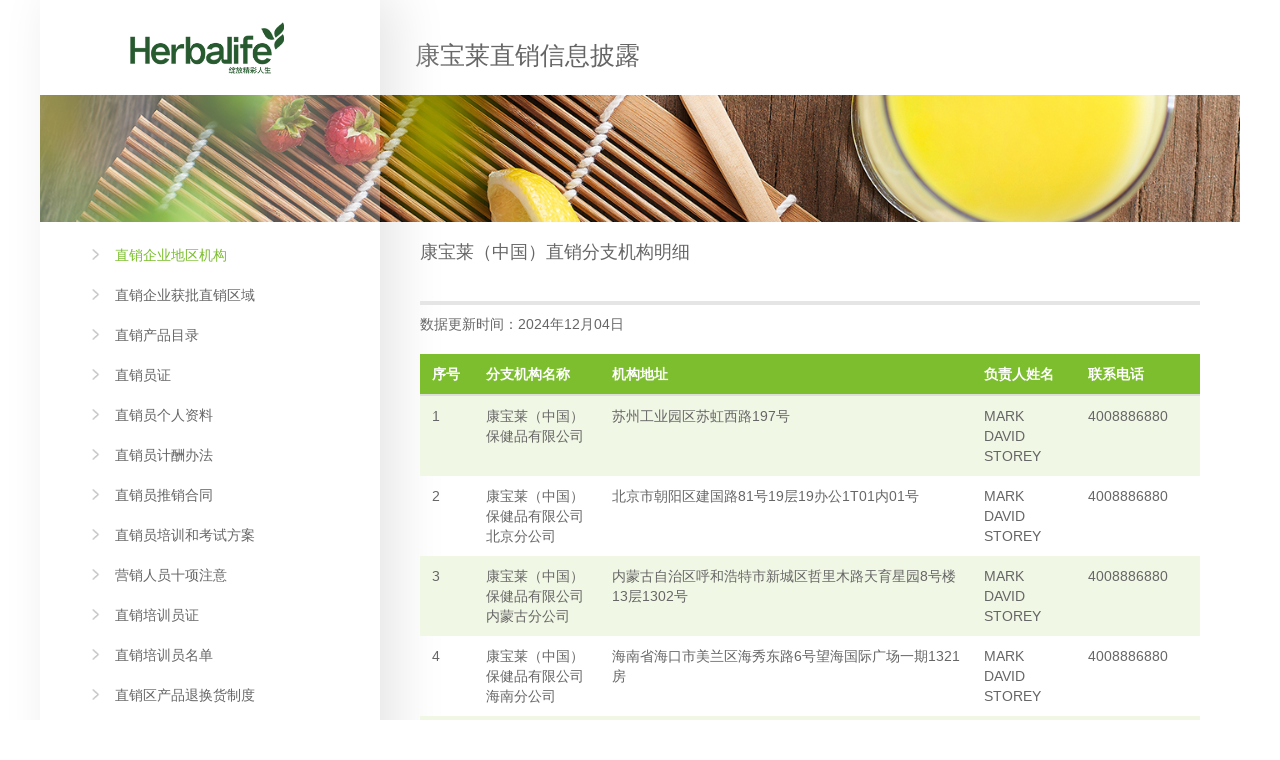

--- FILE ---
content_type: text/html; charset=utf-8
request_url: https://xxpl.herbalife.cn/DynamicList/Branch?id=1&channelId=232
body_size: 12326
content:
<!DOCTYPE html>
<html>


<head>
    <meta charset="utf-8">
    <meta http-equiv="x-ua-compatible" content="ie=edge">
    <title>康宝莱 - 直销企业地区机构</title>
    <meta name="description" content="">
    <meta name="viewport" content="width=device-width, initial-scale=1">
    <link rel="icon" type="image/vnd.microsoft.icon" href="/favicon.ico" />
    <!-- Place favicon.ico in the root directory -->
    <link href="/Content/base.min.css" rel="stylesheet"/>
<link href="/Content/card.css" rel="stylesheet"/>
<link href="/Content/data.css" rel="stylesheet"/>
<link href="/Content/detail.css" rel="stylesheet"/>
<link href="/Content/index.css" rel="stylesheet"/>
<link href="/Content/main.css" rel="stylesheet"/>
<link href="/Content/product.css" rel="stylesheet"/>

</head>
<body>
    <div class="main-wrap">
        <!-- 头部 -->
        <header>
            <div class="header-logo">
                <img src="https://hlfmltprd.blob.core.chinacloudapi.cn/websiteupload/sasfix/2018/11/06/97f1ac40-2378-4f79-87d3-527d62f0ccaalogo.png?sv=2018-03-28&amp;sr=c&amp;sig=AgfWuqgXeEdw9NDB1Ys1%2BHQWOHm%2FyRPD5LmQVEz8UCw%3D&amp;se=2026-01-18T02%3A54%3A39Z&amp;sp=r" alt="康宝莱">
                <span>康宝莱直销信息披露</span>
            </div>
            <div class="header-img">
                <img src="/img/top.png" alt="" />
            </div>
        </header>
        <!-- 头部 end -->

        <div class="content-wrap">
            <div class="nav-wrap">
                <!-- 导航菜单 -->
<ul>
            <li>
                <a href="/channel/index/232" class="active">
                    <img src="/img/left.png" alt="" />
                    直销企业地区机构
                </a>
            </li>
            <li>
                <a href="/channel/index/228" class="">
                    <img src="/img/left.png" alt="" />
                    直销企业获批直销区域
                </a>
            </li>
            <li>
                <a href="/channel/index/233" class="">
                    <img src="/img/left.png" alt="" />
                    直销产品目录
                </a>
            </li>
            <li>
                <a href="/channel/index/215" class="">
                    <img src="/img/left.png" alt="" />
                    直销员证
                </a>
            </li>
            <li>
                <a href="/channel/index/234" class="">
                    <img src="/img/left.png" alt="" />
                    直销员个人资料
                </a>
            </li>
            <li>
                <a href="/channel/index/235" class="">
                    <img src="/img/left.png" alt="" />
                    直销员计酬办法
                </a>
            </li>
            <li>
                <a href="/channel/index/236" class="">
                    <img src="/img/left.png" alt="" />
                    直销员推销合同
                </a>
            </li>
            <li>
                <a href="/channel/index/237" class="">
                    <img src="/img/left.png" alt="" />
                    直销员培训和考试方案
                </a>
            </li>
            <li>
                <a href="/channel/index/238" class="">
                    <img src="/img/left.png" alt="" />
                    营销人员十项注意
                </a>
            </li>
            <li>
                <a href="/channel/index/239" class="">
                    <img src="/img/left.png" alt="" />
                    直销培训员证
                </a>
            </li>
            <li>
                <a href="/channel/index/240" class="">
                    <img src="/img/left.png" alt="" />
                    直销培训员名单
                </a>
            </li>
            <li>
                <a href="/channel/index/248" class="">
                    <img src="/img/left.png" alt="" />
                    直销区产品退换货制度
                </a>
            </li>
            <li>
                <a href="/channel/index/249" class="">
                    <img src="/img/left.png" alt="" />
                    售后服务
                </a>
            </li>
            <li>
                <a href="/channel/index/250" class="">
                    <img src="/img/left.png" alt="" />
                    重大仲裁及处理情况
                </a>
            </li>

</ul>
<!-- 导航菜单 end-->

            </div>
            <div class="maincontent-wrap">
                <div style="min-height:540px;">
                    

<h3>康宝莱（中国）直销分支机构明细</h3>
<div class="update">
    <span>数据更新时间：2024年12月04日</span>
</div>

<table class="table table-striped table-left">
    <thead>
        <tr>
            <th style="min-width: 30px;">序号</th>
            <th style="min-width: 50px;">
                分支机构名称
            </th>
            <th>
                机构地址
            </th>
            <th style="min-width: 80px;">
                负责人姓名
            </th>
            <th style="min-width: 100px;">
                联系电话
            </th>
        </tr>
    </thead>

    <tbody>
            <tr>
                <td>1</td>
                <td>
                    康宝莱（中国）保健品有限公司
                </td>
                <td>
                    苏州工业园区苏虹西路197号
                </td>
                <td>
                    MARK DAVID STOREY
                </td>
                <td>
                    4008886880
                </td>
            </tr>
            <tr>
                <td>2</td>
                <td>
                    康宝莱（中国）保健品有限公司北京分公司
                </td>
                <td>
                    北京市朝阳区建国路81号19层19办公1T01内01号
                </td>
                <td>
                    MARK DAVID STOREY
                </td>
                <td>
                    4008886880
                </td>
            </tr>
            <tr>
                <td>3</td>
                <td>
                    康宝莱（中国）保健品有限公司内蒙古分公司
                </td>
                <td>
                    内蒙古自治区呼和浩特市新城区哲里木路天育星园8号楼13层1302号
                </td>
                <td>
                    MARK DAVID STOREY
                </td>
                <td>
                    4008886880
                </td>
            </tr>
            <tr>
                <td>4</td>
                <td>
                    康宝莱（中国）保健品有限公司海南分公司
                </td>
                <td>
                    海南省海口市美兰区海秀东路6号望海国际广场一期1321房
                </td>
                <td>
                    MARK DAVID STOREY
                </td>
                <td>
                    4008886880
                </td>
            </tr>
            <tr>
                <td>5</td>
                <td>
                    康宝莱（中国）保健品有限公司安徽分公司
                </td>
                <td>
                    安徽省合肥市政务区潜山南路188号蔚蓝商务港F幢14层15A19室
                </td>
                <td>
                    MARK DAVID STOREY
                </td>
                <td>
                    4008886880
                </td>
            </tr>
            <tr>
                <td>6</td>
                <td>
                    康宝莱（中国）保健品有限公司广西分公司
                </td>
                <td>
                    南宁市青秀区民族大道146号三祺广场18层1805号
                </td>
                <td>
                    MARK DAVID STOREY
                </td>
                <td>
                    4008886880
                </td>
            </tr>
            <tr>
                <td>7</td>
                <td>
                    康宝莱（中国）保健品有限公司甘肃分公司
                </td>
                <td>
                    甘肃省兰州市七里河区西津西路16号兰州中心第45幢1单元2510号
                </td>
                <td>
                    MARK DAVID STOREY
                </td>
                <td>
                    4008886880
                </td>
            </tr>
            <tr>
                <td>8</td>
                <td>
                    康宝莱（中国）保健品有限公司天津分公司
                </td>
                <td>
                    天津市河东区六纬路238号嘉里汇4层408室
                </td>
                <td>
                    MARK DAVID STOREY
                </td>
                <td>
                    4008886880
                </td>
            </tr>
            <tr>
                <td>9</td>
                <td>
                    康宝莱（中国）保健品有限公司贵州分公司
                </td>
                <td>
                    贵阳市观山湖区长岭北路贵阳国际会议展览中心A、B区A2-1会展中心,A2-2会展中心（地下车库）（C2）2层1号《观山云谷》项目6、7号商铺7-3A号房间
                </td>
                <td>
                    MARK DAVID STOREY
                </td>
                <td>
                    4008886880
                </td>
            </tr>
            <tr>
                <td>10</td>
                <td>
                    康宝莱（中国）保健品有限公司湖南分公司
                </td>
                <td>
                    湖南省长沙市天心区湘江中路二段36号华远华中心4、5号楼1107
                </td>
                <td>
                    MARK DAVID STOREY
                </td>
                <td>
                    4008886880
                </td>
            </tr>
    </tbody>
</table>

<div class="pagewrap">
    <p>
        总计<span style="color: #7cbe2e;" id="count">29</span>条记录
    </p>

    
<!--MvcPager v3.0.1 for ASP.NET MVC 4.0+ © 2009-2015 Webdiyer (http://www.webdiyer.com)-->
<div class="btn-pagination" data-gotobutton="#goToBtn" data-invalidpageerrmsg="页索引无效" data-outrangeerrmsg="页索引超出范围" data-pagecount="3" data-pageindexbox="#pageIndexBox" data-pageparameter="id" data-pagerid="Webdiyer.MvcPager" data-urlformat="/DynamicList/Branch/__id__?channelId=232" id="branchTable">首页&nbsp;上页&nbsp;1&nbsp;<a href="/DynamicList/Branch/2?channelId=232">2</a>&nbsp;<a href="/DynamicList/Branch/3?channelId=232">3</a>&nbsp;<a href="/DynamicList/Branch/2?channelId=232">下页</a>&nbsp;<a href="/DynamicList/Branch/3?channelId=232">尾页</a>&nbsp;</div>
<!--MvcPager v3.0.1 for ASP.NET MVC 4.0+ © 2009-2015 Webdiyer (http://www.webdiyer.com)-->


</div>


                </div>
                <footer>
                    
<div>
    康宝莱（中国） All rights reserved.
</div>
<div>
    本网页必须经国家商务部审查通过后方可使用，其具体内容将根据国家商务部的审查意见作相应变更。
</div>
<div class="beian">
    <a href="http://www.herbalife.cn"> 康宝莱（中国）网站</a> <a href="http://www.beian.gov.cn/portal/registerSystemInfo?recordcode=31010502006066" target="_self" class="ft-icon ga">沪公网安备 31010502006066号</a>&nbsp;<a href="http://www.miibeian.gov.cn">沪ICP备15014271号-6</a>
</div>


                    
                </footer>
            </div>
        </div>
    </div>

    <script src="/Scripts/jquery-3.7.1.js"></script>


    <script src="/Scripts/height.js"></script>


    <script type="text/javascript" src="/WebResource.axd?d=ieqWeMcmMMv27SrJ_PUI1w_WU02v6KlV0U3cUV6JVzElc7PPL4pXAKxhXL8RWMFmxi-s4uIV1XXCJ9w30-gTDOeG-pymTmglqBB_yRDRbS_F9gt_eHo4yTgf-qQ2EoC5QdjmFBKWBf4eKrrGj0txVg2&t=635747553320000000"></script>
</body>
<script src="/Scripts/bd.js"></script>
</html>


--- FILE ---
content_type: text/css
request_url: https://xxpl.herbalife.cn/Content/card.css
body_size: -83
content:
.zhengShu img {
    width: 320px;
    margin-right: 40px;
}


--- FILE ---
content_type: text/css
request_url: https://xxpl.herbalife.cn/Content/data.css
body_size: 282
content:
.chose .label-type {
    margin-top: 20px;
}

.chose button{
	margin-left: 20px;
}
.update{
	border-top: 4px solid #E5E5E5;
	margin: 20px 0px;
	padding-top: 10px;
}
.chose{
	position: relative;
}

.chose img{
	width: 15px;
}
.chose-one img{
	position: absolute;
	right:15px;
	bottom: 9px;
}
.chose-second img{
	position: absolute;
	left:250px;
	bottom: 9px;	
}

.mt10 {
    margin-top: 10px;
}



--- FILE ---
content_type: text/css
request_url: https://xxpl.herbalife.cn/Content/detail.css
body_size: 2109
content:
.maincontent-wrap{
	position: relative;
}
.form-chose{
	position: absolute;
	top: 0px;
	right: 0px;
}
.product-introduce{
    min-height:300px;
}
.product-introduce .introduce-img{
	width: 300px;
	border: 1px solid #f2f2f2;
	text-align: center;
	float: left;
	margin-right: 40px;
}
.product-introduce .introduce-img img{
	width: 100%;
	/*margin: 30px 0px;*/
	display: block;
}
.product-introduce .introduce-text{
	overflow: hidden;
}
.product-introduce .introduce-text h2{
	margin-top: 0px;
	font-size: 24px;
}
.product-introduce .introduce-text .num{
	color: #999;
}
.product-introduce .introduce-text .introduce-describe{
    background: #ffffff;
    background: -moz-linear-gradient(top, rgba(122, 193, 67, 0.1) 0%, rgba(194, 226, 169, 0.1) 54%, rgba(230, 243, 219, 0.02) 81%, rgba(255, 255, 255, 0) 100%);
    background: -webkit-linear-gradient(top, rgba(122, 193, 67, 0.1) 0%, rgba(194, 226, 169, 0.1) 54%, rgba(230, 243, 219, 0.02) 81%, rgba(255, 255, 255, 0) 100%);
    background: linear-gradient(to bottom, rgba(122, 193, 67, 0.1) 0%, rgba(194, 226, 169, 0.1) 54%, rgba(230, 243, 219, 0.02) 81%, rgba(255, 255, 255, 0) 100%);
    filter: progid:DXImageTransform.Microsoft.gradient(startColorstr='#1a7ac143', endColorstr='#00ffffff', GradientType=0);
    padding: 20px;
}
.product-introduce .introduce-text .introduce-describe p:first-child{
	margin-top: 0px;
}
.product-introduce .introduce-text .introduce-price{
	border-top: 3px solid #f2f2f2;
	border-bottom: 3px solid #f2f2f2;
	padding: 20px 0px;
	font-size: 18px;
	margin-bottom: 0px;
}
.product-introduce .introduce-text .price{
	color: #7CBE2E;
}
.detail-item{
	display: flex;
	border-bottom: 1px solid #F2F2F2;
}
.detail-item:first-of-type{
	padding-bottom: 40px;
	font-weight: bold;
}
.detail-item .detail-title{
	width: 120px;
	height: 30px;
	line-height: 30px;
	background-color: #bad89a;
	color: #fff;
	text-align: center;
	border-radius: 4px;
	margin-right: 40px;
}


.product-detail h3{
	background: url(../img/detail/border.png) no-repeat bottom right;
    color: #666;
    font-size: 18px;
    line-height: 30px;
    margin-bottom: 0;
    padding-bottom: 10px;
    margin-bottom: 10px;
}


--- FILE ---
content_type: text/css
request_url: https://xxpl.herbalife.cn/Content/index.css
body_size: 1099
content:
html,body{
	width: 100%;
	height: 100%;
}
.home-page{
	min-width: 1200px;
	min-height: 500px;
}
.home-wrap{
	overflow: hidden;
}
.home-wrap .header{
	margin-top: 10%;
	margin-left: 10%;
}
.home-wrap .header img{
	width: 310px;
}
.home-wrap .welcom{
	margin-top: 40px;
	width: 100%;
	height: 213px;
	color: #fff;
	padding-left: 10%;
	padding-top: 40px;
	padding-bottom: 40px;
	background: url('../img/index/cover.png') repeat-y;
	-webkit-box-sizing: border-box;
	-moz-box-sizing: border-box;
	box-sizing: border-box;
}
.home-wrap .welcom h1,
.home-wrap .welcom h3{
	margin: 0;
	color: #666;
	line-height: 1;
}
.home-wrap .welcom h1{
	font-size: 32px;
}
.home-wrap .welcom h3{
	font-size: 14px;
	margin-top: 15px;
}
.home-wrap .welcom .btn-blue{
	display:inline-block;
	margin-top: 24px;
	font-size: 20px;
	padding: 5px 50px;
	border-radius: 40px;
}


.home-wrap{
	width: 100%;
	height: 100%;
	background: url('../img/index/splash.jpg') no-repeat right center;
	-webkit-background-size: auto 100%;
	background-size: auto 100%;
}


@media screen and (max-width: 1400px) {
	.home-wrap .welcom{
		width: 700px;
		-webkit-background-size: 100% auto;
		background-size: 100% auto;
	}
}

--- FILE ---
content_type: text/css
request_url: https://xxpl.herbalife.cn/Content/main.css
body_size: 6890
content:
html {
    color: #666;
    font-size: 14px;
    line-height: 1.4;
    font-family: 'Microsoft YaHei', '微软雅黑', tahoma, arial, Hiragino Sans GB, \\5b8b\4f53, sans-serif;
}

html, button, input, select, textarea, .pure-g [class *= "pure-u"] {
    font-family: 'Microsoft YaHei', '微软雅黑', tahoma, arial, Hiragino Sans GB, \\5b8b\4f53, sans-serif;
}

a {
    text-decoration: none;
}

h1, h2, h3, h4, h5, h6 {
    font-weight: normal;
}

ul, li {
    list-style: none;
    padding: 0;
    margin: 0;
}

input:focus {
    outline: 0 !important;
}
body {
  margin: 0;
}
img {
    border: 0;
}

.attention {
    width: 120px;
    height: 30px;
    line-height: 30px;
    background-color: #bad89a;
    color: #fff;
    text-align: center;
    border-radius: 4px;
    margin-right: 40px;
}

/*清除ie的默认选择框样式清除，隐藏下拉箭头*/
select {
    border: 1px solid #d2d6de;
    appearance: none;
    -moz-appearance: none;
    -webkit-appearance: none;
    padding-right: 14px;
    background: url("../img/after.png") no-repeat scroll 297px center transparent;
    background-size: 15px auto;
}

select::-ms-expand { display: none; }
input{
	border: none;
	outline: none;
}
/*清除ie的默认选择框样式清除，隐藏下拉箭头*/
/*button*/
.pure-button {
	border-radius: 20px;
    padding: 8px 20px;
    min-width: 100px;
    -moz-transition: all .25s ease-in-out;
    -webkit-transition: all .25s ease-in-out;
    -ms-transition: all .25s ease-in-out;
    -o-transition: all .25s ease-in-out;
    transition: all .25s ease-in-out;
}
.pure-button:hover{
	cursor: pointer;
	 background-image:-webkit-gradient(linear, 0 0, 0 100%, from(transparent), color-stop(0.4, rgba(0,0,0,.05)), to(rgba(0,0,0,.1)));
	 background-image:-webkit-linear-gradient(transparent, rgba(0,0,0,.05) 40%, rgba(0,0,0,.1));
	 background-image:-moz-linear-gradient(transparent, rgba(0,0,0,.05) 40%, rgba(0,0,0,.1));
	 background-image:-o-linear-gradient(transparent, rgba(0,0,0,.05) 40%, rgba(0,0,0,.1));
	 background-image:linear-gradient(transparent, rgba(0,0,0,.05) 40%, rgba(0,0,0,.1));
}
.btn-blue {
    border: 1px solid #7ac142;
   background-color: #7AC142;
   color: #fff;
}

.btn-orange {
    border: 1px solid #ff9e17;
    background-color: transparent;
    color: #ff9e17;
}
/*button*/
/*table*/
table{
    border-collapse: collapse;
    border-spacing: 0;
    text-align: left;
}
.table {
    width: 100%;
    max-width: 100%;
    margin-bottom: 20px;
}
.table thead{
	background-color: #7CBE2E;
	color: #fff;
}
.table>tbody>tr>td,
.table>tbody>tr>th,
.table>tfoot>tr>td,
.table>tfoot>tr>th,
.table>thead>tr>td,
.table>thead>tr>th {
    padding: 10px 12px;
    line-height: 1.42857143;
    vertical-align: top;
/*    text-align: center;*/
}

.table>thead>tr>th {
    vertical-align: bottom;
    color: #fff;
    border-bottom: 2px solid #ddd;
}

.table>caption+thead>tr:first-child>td,
.table>caption+thead>tr:first-child>th,
.table>colgroup+thead>tr:first-child>td,
.table>colgroup+thead>tr:first-child>th,
.table>thead:first-child>tr:first-child>td,
.table>thead:first-child>tr:first-child>th {
    border-top: 0;
}

.table-striped>tbody>tr:nth-of-type(odd) {
    background-color: #f1f7e5;
}
.table-left td,
.table-left th{
    text-align: left!important
}
.table-responsive {
    min-height: .01%;
    overflow-x: auto;
}
/* table */
/*分页 start*/
.pagewrap{
	position: relative;
	color: #999;
}
.search-page{
	position: absolute;
	top: -6px;
	right: 0px;
}
.btn-pagination{
	position: absolute;
	top: 0px;
	right: 0px;
}
.Previous{
	color: #999;
}
.pagewrap a {
    color: #72BD36;
    /* padding-left: 15px; */
}
.pagewrap .form-control{
	width: 70px;
	display: inline-block;
}
.btn-gray {
    min-width: 35px;
    background-color: #BFBFBF;
    border: none;
}

.go{
	padding: 6px 10px;
	color: #fff;
}
/*分页 end*/
/*
 
 * select*/
.form-control{
    display: inline-block;
    width: 325px;
    height: 32px;
    padding: 5px 12px;
    font-size: 14px;
    line-height: 1.42857143;
    color: #666;
    background-color: #fff;
    -webkit-transition: border-color ease-in-out .15s,-webkit-box-shadow ease-in-out .15s;
    -o-transition: border-color ease-in-out .15s,box-shadow ease-in-out .15s;
    transition: border-color ease-in-out .15s,box-shadow ease-in-out .15s;
    -webkit-box-sizing: border-box;
    -moz-box-sizing: border-box;
    box-sizing: border-box;
  	border: 1px solid #d2d6de;
}
/*

 * select*/

/*内容结构*/
.main-wrap{
	width: 1200px;
	margin: 0 auto;
	position: relative;
	height: 100%;	
}

/*
 
 * header start*/
.header-logo{
    padding: 35px 0px 20px 375px;
    position: relative;
}
.header-logo img{
    width: 195px;
    position: absolute;
    top: 50%;
    margin-top: -26px;
    left: 0;
    margin-left: 70px;
    z-index: 999;
}
.header-logo span{
    font-size: 25px;
    line-height: 40px;
    display: block;
}
.header-img{
    position: relative;
    z-index: 99;
}
.header-img:before{
    content: '';
    position: absolute;
    width: 340px;
    background-color: rgba(255,255,255,0.3);
    left: 0;
    top: 0;
    bottom: 0;
}
.header-img,.header-img img{
    width: 100%;
    display: block;
}
/*
 header end*/
/*
 
 * nav start*/
.content-wrap .nav-wrap{
	position: absolute;
    top: -5px;
    left: 0;
    /* background-color: rgba(255,255,255,0.3); */
    width: 340px;
    height: 100%;
    box-shadow: 15px 0px 50px #e5e5e5;
}
.content-wrap .nav-wrap ul{
	margin-top: 240px;
    padding-left: 50px;
}
.content-wrap .nav-wrap li{
	height: 40px;
	line-height: 40px;
}
.content-wrap .nav-wrap li a{
	color: #666;
}
.content-wrap .nav-wrap li a:hover{
	color: #7CBE2E;
}
.content-wrap .nav-wrap li a.active{
	color: #7CBE2E;
}
.content-wrap .nav-wrap li img{
	border: none;
	width: 11px;
	padding-right: 10px;
/*	vertical-align: middle;	*/
}
/*
 
 * nav end*/

/*footer*/
footer{
	margin: 40px 0px;
	padding: 10px;
	font-size: 12px;
    border-top: 1px solid rgba(0, 0, 0, 0.1);
}
footer .beian a {
    margin-top: 15px;
    color: #7CBE2E;
    font-size: 12px;
    line-height: 22px;
    display: inline-block;
    margin-right: 20px;
}
footer .beian a:hover{
    text-decoration: underline;
}
footer .beian .ft-icon {
    padding-left: 25px;
    background: url(../img/ft-icon.png) no-repeat;
}
footer .beian .gs {
    background-position: 0 -22px;
}
/*footer*/
/*
 
 * maincontent start*/
.maincontent-wrap{
	margin-left: 340px;
	padding: 0px 40px;
}
.maincontent-wrap h3{
	font-size: 18px;
	margin-bottom: 36px;
}

/*
 
 * maincontent end*/

.chose {
    display: flex;
    justify-content: space-between;
}

.chose .btn-blue {
        margin-top: 48px;
}
.lay {
    min-height:540px;
}


--- FILE ---
content_type: text/css
request_url: https://xxpl.herbalife.cn/Content/product.css
body_size: 2806
content:

.pro-box {
    background: -moz-linear-gradient(top, rgba(247, 247, 247, 1) 0%, rgba(255, 255, 255, 0) 70%);
    background: -webkit-linear-gradient(top, rgba(247, 247, 247, 1) 0%, rgba(255, 255, 255, 0) 70%);
    background: linear-gradient(to bottom, rgba(247, 247, 247, 1) 0%, rgba(255, 255, 255, 0) 70%);
    filter: progid:DXImageTransform.Microsoft.gradient(startColorstr='#f7f7f7', endColorstr='#00ffffff', GradientType=0);
}
.pro-box .pure-g{
	padding-top: 30px;
    margin-left: -5px;
    margin-right: -5px;
}
.pro-item {
    margin-bottom: 30px;
}
.pro-box .pure-g [class*=pure-u]{
    padding-left: 5px;
    padding-right: 5px;
}
.pro-item {
    display: block;
    text-align: center;
}

.pro-item .item-pic {
    position: relative;
    overflow: hidden;
    height: 190px;
}

.pro-item .item-pic img {
    height: 190px;
    position: relative;
    vertical-align: middle;
    top: 0;
    left: 100%;
    margin-left: -200%;
}

.pro-item .item-con {
    font-size: 14px;
    color: #666;
}

.pro-item .item-con h3 {
    line-height: 18px;
    font-size: 14px;
    /* font-weight: bold; */
    margin-top: 0;
    margin-bottom: 5px;
}

.pro-item .item-con h3 span {
    display: block;
    font-weight: normal;
}

.pro-item .item-con .price {
    color: #78bc27;
    margin: 10px 0;
    display: block;
}

/*鼠标移动效果*/
.has-scale .item-pic{
    position: relative;
    overflow: hidden;
}
.has-scale .item-pic::before{
    content: '';
    background-color: transparent;
    height: 100%;
    display: block;
    position: absolute;
    top: 0;
    width: 100%;
    z-index: 9;
    -webkit-transition: all 1s ease;
    -moz-transition: all 1s ease;
    -ms-transition: all 1s ease;
    -o-transition: all 1s ease;
    transition: all 1s ease;
}
.has-scale .item-pic img {
    -webkit-transition: all 1s ease;
    -moz-transition: all 1s ease;
    -ms-transition: all 1s ease;
    -o-transition: all 1s ease;
    transition: all 1s ease;
}

.has-scale:hover .item-pic img {
    -webkit-transform: scale(1.05);
    -moz-transform: scale(1.05);
    -ms-transform: scale(1.05);
    -o-transform: scale(1.05);
    transform: scale(1.05);
}
/* .has-scale:hover .item-pic::before{
    background-color: rgba(0,0,0,.2);
} */
.hover-shadow:hover {
    top: -4px;
    box-shadow: 0 15px 15px #e5e5e5;
    -webkit-transition: translate3d(0, -2px, 0);
    -moz-transition: translate3d(0, -2px, 0);
    -ms-transition: translate3d(0, -2px, 0);
    -o-transition: translate3d(0, -2px, 0);
    transition: translate3d(0, -2px, 0);
}
.hover-shadow {
    z-index: 9;
    position: relative;
    top: 0;
    -webkit-transition: all 0.2s linear;
    -moz-transition: all 0.2s linear;
    -ms-transition: all 0.2s linear;
    -o-transition: all 0.2s linear;
    transition: all 0.2s linear;
}


/*鼠标移动效果*/

--- FILE ---
content_type: application/javascript
request_url: https://xxpl.herbalife.cn/Scripts/height.js
body_size: 13633
content:
$(function(){
	//var height3=$(window).height()
	var height1=$(".main-wrap").height();
	var height2=$(document).height();
//	console.log(height2);
//	console.log(height1);
//	console.log(height3)
	if(height1<height2){
		$(".content-wrap .nav-wrap").height(height2);
	}else{
		$(".content-wrap .nav-wrap").height('100%');
	}
})

"use strict";
var Webdiyer = Webdiyer || {};
Webdiyer.MvcPagers = [];
Webdiyer.MvcPagers.getById = function(n) {
    for (var t = 0; t <= this.length; t++)
        if (typeof this[t] != "undefined" && this[t].id === n)
            return this[t];
    return null
}
;
Webdiyer.__ajaxPages = {};
Webdiyer.MvcPager = function(n) {
    this.wrapper = n
}
;
Webdiyer.MvcPager.prototype = {
    wrapper: null,
    id: null,
    urlFormat: null,
    pageIndexName: null,
    updateTarget: null,
    onBegin: null,
    onComplete: null,
    onFailure: null,
    onSuccess: null,
    httpMethod: null,
    confirm: null,
    loadingElementId: null,
    loadingDuration: 0,
    partialLoading: null,
    currentPageIndex: null,
    dataFormId: null,
    allowCache: !0,
    enableHistorySupport: null,
    searchCriteria: null,
    pageCount: null,
    invalidPageErrMsg: null,
    outOfRangeErrMsg: null,
    firstPageUrl: null,
    pageIndexBox: null,
    goToButton: null,
    maxPageIndexItems: 20,
    isAjaxPager: null,
    onError: null,
    isFirstLoading: !0,
    allowReload: !1,
    init: function() {
        var t = $(this.wrapper), r = 1, f, n, u, e, i, o;
        if (this.id = t.attr("id"),
        this.isAjaxPager = t.data("ajax") || !1,
        this.pageCount = t.data("pagecount"),
        this.invalidPageErrMsg = t.data("invalidpageerrmsg"),
        this.outOfRangeErrMsg = t.data("outrangeerrmsg"),
        this.firstPageUrl = t.data("firstpage"),
        this.urlFormat = t.data("urlformat"),
        this.pageIndexName = t.data("pageparameter"),
        this.currentPageIndex = t.data("currentpage") || 1,
        this.pageIndexBox = t.data("pageindexbox"),
        this.goToButton = t.data("gotobutton"),
        this.maxPageIndexItems = t.data("maxitems") || 20,
        this.onError = t.data("onerror") || "alert(errMsg)",
        n = this,
        this.isAjaxPager) {
            this.updateTarget = t.data("ajax-update");
            this.onBegin = t.data("ajax-begin");
            this.onComplete = t.data("ajax-complete");
            this.onFailure = t.data("ajax-failure");
            this.onSuccess = t.data("ajax-success");
            this.confirm = t.data("ajax-confirm") || undefined;
            this.httpMethod = t.data("ajax-method") || "GET";
            this.loadingElementId = t.data("ajax-loading") || undefined;
            this.dataFormId = t.data("ajax-dataformid") || undefined;
            this.allowCache = t.data("ajax-allowcache") || !0;
            u = t.data("ajax-enablehistorysupport");
            this.enableHistorySupport = typeof u == "undefined" ? !0 : u;
            this.loadingDuration = t.data("ajax-loading-duration") || 0;
            this.partialLoading = t.data("ajax-partialloading") || !1;
            f = this.currentPageIndex;
            e = "[data-pagerid='Webdiyer.MvcPager']";
            i = this.__getPageIndex(this.pageIndexName);
            i !== this.currentPageIndex && i > 0 && this.__ajax(i, {
                type: this.httpMethod,
                data: []
            });
            typeof this.dataFormId != "undefined" && (o = $(n.dataFormId).data("ajax") || !1,
            $(n.dataFormId).submit(function(t) {
                n.searchCriteria = $(n.dataFormId).serializeArray();
                o ? n.currentPageIndex !== 1 ? (n.currentPageIndex = 1,
                n.enableHistorySupport ? (n.__setPageIndex(n.pageIndexName, -1),
                n.allowReload = !0) : n.__ajax(1, {
                    type: n.httpMethod,
                    data: []
                })) : typeof Webdiyer.__ajaxPages[n.pageIndexName] == "undefined" && (n.allowReload = !0) : (typeof Webdiyer.__ajaxPages[n.pageIndexName] == "undefined" && (n.allowReload = !0),
                n.currentPageIndex === 1 ? n.__ajax(1, {
                    type: n.httpMethod,
                    data: []
                }) : (n.enableHistorySupport ? n.__setPageIndex(n.pageIndexName, 1) : n.__ajax(1, {
                    type: n.httpMethod,
                    data: []
                }),
                n.currentPageIndex = 1),
                n.allowReload = !0,
                t.preventDefault())
            }));
            this.enableHistorySupport && this.__initHashChange(f);
            $(this.updateTarget).on("click", e + " a[data-pageindex]", function(t) {
                r = $(this).data("pageindex");
                t.preventDefault();
                n.enableHistorySupport ? n.__setPageIndex(n.pageIndexName, r) : n.__ajax(r, {
                    type: n.httpMethod,
                    data: []
                })
            })
        }
        return this.__bindPageIndexBox(),
        this
    },
    __bindPageIndexBox: function() {
        var n = this;
        if (n.isAjaxPager) {
            if ($.trim(n.pageIndexBox) !== "")
                if ($(n.updateTarget).find(n.pageIndexBox).length > 0) {
                    if (n.__fillPageIndexBox(),
                    $(n.pageIndexBox).is("input:text")) {
                        $(n.pageIndexBox).val(n.currentPageIndex);
                        $(n.updateTarget).on("keydown", n.pageIndexBox, function() {
                            n.__validateInput(event)
                        })
                    }
                    if ($.trim(n.goToButton) !== "")
                        $(n.updateTarget).on("click", n.goToButton, function() {
                            var t = $(n.pageIndexBox).val();
                            n.goToPage(t)
                        });
                    else
                        $(n.updateTarget).on("change", n.pageIndexBox, function() {
                            var t = $(n.pageIndexBox).val();
                            n.goToPage(t)
                        })
                } else
                    n.__bindBoxEvents()
        } else
            $.trim(n.pageIndexBox) !== "" && n.__bindBoxEvents()
    },
    __bindBoxEvents: function() {
        var n = this;
        n.__fillPageIndexBox();
        $(n.pageIndexBox).is("input:text") && ($(n.pageIndexBox).val(n.currentPageIndex),
        $(n.pageIndexBox).keydown(function() {
            n.__validateInput(event)
        }));
        $.trim(n.goToButton) !== "" ? $(n.goToButton).click(function() {
            var t = $(n.pageIndexBox).val();
            n.goToPage(t)
        }) : $(n.pageIndexBox).change(function() {
            var t = $(n.pageIndexBox).val();
            n.goToPage(t)
        })
    },
    __fillPageIndexBox: function() {
        var i = $(this.pageIndexBox), n, r, t;
        if (i.prop("type") === "select-one")
            for (i.empty(),
            n = this.currentPageIndex - this.maxPageIndexItems / 2,
            n + this.maxPageIndexItems > this.pageCount && (n = this.pageCount + 1 - this.maxPageIndexItems),
            n < 1 && (n = 1),
            r = n + this.maxPageIndexItems - 1,
            r > this.pageCount && (r = this.pageCount),
            t = n; t <= r; t++)
                i.append('<option value="' + t + '">' + t + "<\/option>");
        i.val(this.currentPageIndex)
    },
    __initHashChange: function(n) {
        var t = this, r = document.documentMode, i;
        "onhashchange"in window && (r === undefined || r > 7) ? $(window).bind("hashchange", function() {
            var i = t.__getPageIndex(t.pageIndexName);
            i === 0 && (i = n);
            t.__ajax(i, {
                type: t.httpMethod,
                data: []
            })
        }) : (i = window.location.hash,
        setInterval(function() {
            var r = t.__getPageIndex(t.pageIndexName);
            window.location.hash !== i && (i = window.location.hash,
            r === 0 && (r = n),
            t.__ajax(r, {
                type: t.httpMethod,
                data: []
            }))
        }, 200))
    },
    __getPageIndex: function(n) {
        var u = window.location.hash.substring(1), i, t, r;
        if ($.trim(u) !== "")
            for (i = u.split("&"),
            t = 0; t < i.length; t++)
                if (r = i[t].split("="),
                r[0].toString().toLowerCase() === n.toString().toLowerCase())
                    return parseInt(r[1]) || 1;
        return 0
    },
    __setPageIndex: function(n, t) {
        var i = window.location.hash.substring(1), r, u;
        $.trim(i) === "" ? window.location.hash = n + "=" + t : (r = new RegExp(n + "=[^&]*","i"),
        r.test(i) ? (u = i.replace(r, n + "=" + t),
        window.location.hash = u) : window.location.hash += "&" + n + "=" + t)
    },
    goToPage: function(n) {
        var t = new RegExp("^\\s*(\\d+)\\s*$");
        if (t.test(n)) {
            if (RegExp.$1 < 1 || RegExp.$1 > this.pageCount) {
                this.__getFunction(this.onError, ["errType", "errMsg"]).apply(this, [1, this.outOfRangeErrMsg]);
                return
            }
        } else {
            this.__getFunction(this.onError, ["errType", "errMsg"]).apply(this, [0, this.invalidPageErrMsg]);
            return
        }
        this.isAjaxPager ? this.enableHistorySupport ? this.__setPageIndex(this.pageIndexName, n) : this.__ajax(n, {
            type: this.httpMethod,
            data: []
        }) : window.self.location.href = typeof this.firstPageUrl != "undefined" && this.firstPageUrl !== !1 && parseInt(n) === 1 ? this.firstPageUrl : decodeURI(this.urlFormat).replace("__" + this.pageIndexName + "__", n)
    },
    __ajax: function(n, t) {
        var i = this, r;
        if (typeof Webdiyer.__ajaxPages[i.pageIndexName] == "undefined" || Webdiyer.__ajaxPages[i.pageIndexName] !== n || i.allowReload) {
            if (n === -1 || n === 0 && i.isFirstLoading || n === i.currentPageIndex && !i.allowReload)
                return;
            if (i.confirm && !window.confirm(i.confirm))
                return;
            $.extend(t, {
                url: this.urlFormat.replace("__" + i.pageIndexName + "__", n),
                cache: this.allowCache,
                beforeSend: function(n) {
                    var r = t.type.toUpperCase(), u;
                    return r === "GET" || r === "POST" || n.setRequestHeader("X-HTTP-Method-Override", r),
                    u = i.__getFunction(i.onBegin, ["xhr"]).apply(this, arguments),
                    u !== !1 && typeof i.loadingElementId != "undefined" && $(i.loadingElementId).show(i.loadingDuration),
                    u
                },
                complete: function() {
                    typeof i.loadingElementId != "undefined" && $(i.loadingElementId).hide(i.loadingDuration);
                    i.__fillPageIndexBox();
                    i.__getFunction(i.onComplete, ["xhr", "status"]).apply(this, arguments)
                },
                success: function(t) {
                    i.partialLoading ? $(i.updateTarget).html($(i.updateTarget, t).html()) : $(i.updateTarget).html(t);
                    i.currentPageIndex = n;
                    i.isFirstLoading = !1;
                    i.__getFunction(i.onSuccess, ["data", "status", "xhr"]).apply(this, arguments)
                },
                error: i.__getFunction(i.onFailure, ["xhr", "status", "error"])
            });
            typeof i.dataFormId != "undefined" && i.__pushData(t.data, i.searchCriteria);
            t.data.push({
                name: "X-Requested-With",
                value: "XMLHttpRequest"
            });
            r = t.type.toUpperCase();
            r === "GET" || r === "POST" || (t.type = "POST",
            t.data.push({
                name: "X-HTTP-Method-Override",
                value: r
            }));
            $.ajax(t);
            Webdiyer.__ajaxPages[i.pageIndexName] = n
        }
    },
    __pushData: function(n, t) {
        if (t !== null && typeof t != "undefined")
            for (var i = 0; i < t.length; i++)
                n.push({
                    name: t[i].name,
                    value: t[i].value
                })
    },
    __getFunction: function(n, t) {
        for (var i = window, r = (n || "").split("."); i && r.length; )
            i = i[r.shift()];
        if (typeof i == "function")
            return i;
        if ($.trim(n).toLowerCase().indexOf("function") === 0)
            return new Function("return (" + n + ").apply(this,arguments);");
        t.push(n);
        try {
            return Function.constructor.apply(null, t)
        } catch (u) {
            alert("Error:\r\n" + n + "\r\n is not a valid callback function")
        }
    },
    __validateInput: function(n) {
        var t, i;
        window.event ? t = n.keyCode : n.which && (t = n.which);
        i = [8, 37, 39, 46, 48, 49, 50, 51, 52, 53, 54, 55, 56, 57, 96, 97, 98, 99, 100, 101, 102, 103, 104, 105];
        t !== null && i.indexOf(t) < 0 && (n.preventDefault ? n.preventDefault() : event.returnValue = !1)
    }
},
function(n) {
    n.fn.initMvcPagers = function() {
        return this.each(function() {
            Webdiyer.MvcPagers.push(new Webdiyer.MvcPager(this).init())
        })
    }
}(jQuery);
$(function() {
    $("[data-pagerid='Webdiyer.MvcPager']").initMvcPagers()
});


--- FILE ---
content_type: application/javascript
request_url: https://xxpl.herbalife.cn/Scripts/bd.js
body_size: 64157
content:
(function () {
    var h = {}
        , mt = {}
        , c = {
            id: "20bf79ca4007857d331380a29597f1cd",
            dm: ["pluat.herbalife.cn"],
            js: "tongji.baidu.com/hm-web/js/",
            etrk: [],
            cetrk: [],
            cptrk: [],
            icon: '',
            ctrk: [],
            vdur: 1800000,
            age: 31536000000,
            qiao: 0,
            pt: 0,
            spa: 0,
            aet: '',
            hca: 'F14C84A2E94AE2B9',
            ab: '0',
            v: 1
        };
    var s = void 0
        , t = !0
        , u = null
        , x = !1;
    mt.cookie = {};
    mt.cookie.set = function (e, a, b) {
        var k;
        b.C && (k = new Date,
            k.setTime(k.getTime() + b.C));
        document.cookie = e + "=" + a + (b.domain ? "; domain=" + b.domain : "") + (b.path ? "; path=" + b.path : "") + (k ? "; expires=" + k.toGMTString() : "") + (b.dc ? "; secure" : "")
    }
        ;
    mt.cookie.get = function (e) {
        return (e = RegExp("(^| )" + e + "=([^;]*)(;|$)").exec(document.cookie)) ? e[2] : u
    }
        ;
    mt.cookie.rb = function (e, a) {
        try {
            var b = "Hm_ck_" + +new Date;
            mt.cookie.set(b, "42", {
                domain: e,
                path: a,
                C: s
            });
            var k = "42" === mt.cookie.get(b) ? "1" : "0";
            mt.cookie.set(b, "", {
                domain: e,
                path: a,
                C: -1
            });
            return k
        } catch (d) {
            return "0"
        }
    }
        ;
    mt.event = {};
    mt.event.c = function (e, a, b, k) {
        e.addEventListener ? e.addEventListener(a, b, k || x) : e.attachEvent && e.attachEvent("on" + a, function (d) {
            b.call(e, d)
        })
    }
        ;
    (function () {
        var e = mt.event;
        mt.lang = {};
        mt.lang.i = function (a, b) {
            return "[object " + b + "]" === {}.toString.call(a)
        }
            ;
        mt.lang.j = function (a) {
            return mt.lang.i(a, "Function")
        }
            ;
        mt.lang.J = function (a) {
            return mt.lang.i(a, "Object")
        }
            ;
        mt.lang.Wb = function (a) {
            return mt.lang.i(a, "Number") && isFinite(a)
        }
            ;
        mt.lang.Z = function (a) {
            return mt.lang.i(a, "String")
        }
            ;
        mt.lang.isArray = function (a) {
            return mt.lang.i(a, "Array")
        }
            ;
        mt.lang.n = function (a) {
            return a.replace ? a.replace(/'/g, "'0").replace(/\*/g, "'1").replace(/!/g, "'2") : a
        }
            ;
        mt.lang.trim = function (a) {
            return a.replace(/^\s+|\s+$/g, "")
        }
            ;
        mt.lang.find = function (a, b, k) {
            if (mt.lang.isArray(a) && mt.lang.j(b))
                for (var d = a.length, f = 0; f < d; f++)
                    if (f in a && b.call(k || a, a[f], f))
                        return a[f];
            return u
        }
            ;
        mt.lang.X = function (a, b) {
            return mt.lang.find(a, function (k) {
                return k === b
            }) != u
        }
            ;
        mt.lang.filter = function (a, b) {
            var k = -1
                , d = 0
                , f = a == u ? 0 : a.length
                , g = [];
            if (mt.lang.j(b))
                for (; ++k < f;) {
                    var l = a[k];
                    b(l, k, a) && (g[d++] = l)
                }
            return g
        }
            ;
        mt.lang.unique = function (a, b) {
            var k = a.length, d = a.slice(0), f, g;
            for (mt.lang.j(b) || (b = function (b, d) {
                return b === d
            }
            ); 0 < --k;) {
                g = d[k];
                for (f = k; f--;)
                    if (b(g, d[f])) {
                        d.splice(k, 1);
                        break
                    }
            }
            return d
        }
            ;
        mt.lang.Zb = function (a, b) {
            function k(b) {
                b = (d + d + Number(b).toString(2)).slice(-64);
                return [parseInt(b.slice(0, 32), 2), parseInt(b.slice(-32), 2)]
            }
            var d = "00000000000000000000000000000000"
                , f = k(a)
                , g = k(b);
            return parseInt((d + ((f[0] | g[0]) >>> 0).toString(2)).slice(-32) + (d + ((f[1] | g[1]) >>> 0).toString(2)).slice(-32), 2)
        }
            ;
        mt.lang.extend = function (a) {
            for (var b = Array.prototype.slice.call(arguments, 1), k = 0; k < b.length; k++) {
                var d = b[k], f;
                for (f in d)
                    Object.prototype.hasOwnProperty.call(d, f) && d[f] && (a[f] = d[f])
            }
            return a
        }
            ;
        mt.lang.Ob = function (a) {
            function b(b, d) {
                var a = window.history
                    , g = a[b];
                a[b] = function () {
                    g.apply(a, arguments);
                    mt.lang.j(d) && d()
                }
            }
            b("pushState", function () {
                a()
            });
            b("replaceState", function () {
                a()
            });
            e.c(window, window.history.pushState ? "popstate" : "hashchange", function () {
                a()
            })
        }
            ;
        return mt.lang
    }
    )();
    mt.url = {};
    mt.url.f = function (e, a) {
        var b = e.match(RegExp("(^|&|\\?|#)(" + a + ")=([^&#]*)(&|$|#)", ""));
        return b ? b[3] : u
    }
        ;
    mt.url.Sa = function (e) {
        return (e = e.match(/^(https?:\/\/)?([^\/\?#]*)/)) ? e[2].replace(/.*@/, "") : u
    }
        ;
    mt.url.V = function (e) {
        return (e = mt.url.Sa(e)) ? e.replace(/:\d+$/, "") : e
    }
        ;
    mt.url.pb = function (e) {
        var a = document.location.href
            , a = a.replace(/^https?:\/\//, "");
        return 0 === a.indexOf(e)
    }
        ;
    mt.url.qb = function (e, a) {
        e = "." + e.replace(/:\d+/, "");
        a = "." + a.replace(/:\d+/, "");
        var b = e.indexOf(a);
        return -1 < b && b + a.length === e.length
    }
        ;
    (function () {
        var e = mt.lang
            , a = mt.url;
        mt.d = {};
        mt.d.La = function (b) {
            return document.getElementById(b)
        }
            ;
        mt.d.Vb = function (b) {
            if (!b)
                return u;
            try {
                b = String(b);
                if (0 === b.indexOf("!HMCQ!"))
                    return b;
                if (0 === b.indexOf("!HMCC!"))
                    return document.querySelector(b.substring(6, b.length));
                for (var k = b.split(">"), d = document.body, a = k.length - 1; 0 <= a; a--)
                    if (-1 < k[a].indexOf("#")) {
                        var g = k[a].split("#")[1];
                        (d = document.getElementById(g)) || (d = document.getElementById(decodeURIComponent(g)));
                        k = k.splice(a + 1, k.length - (a + 1));
                        break
                    }
                for (b = 0; d && b < k.length;) {
                    var l = String(k[b]).toLowerCase();
                    if (!("html" === l || "body" === l)) {
                        var a = 0
                            , e = k[b].match(/\[(\d+)\]/i)
                            , g = [];
                        if (e)
                            a = e[1] - 1,
                                l = l.split("[")[0];
                        else if (1 !== d.childNodes.length) {
                            for (var p = 0, n = 0, m = d.childNodes.length; n < m; n++) {
                                var q = d.childNodes[n];
                                1 === q.nodeType && q.nodeName.toLowerCase() === l && p++;
                                if (1 < p)
                                    return u
                            }
                            if (1 !== p)
                                return u
                        }
                        for (p = 0; p < d.childNodes.length; p++)
                            1 === d.childNodes[p].nodeType && d.childNodes[p].nodeName.toLowerCase() === l && g.push(d.childNodes[p]);
                        if (!g[a])
                            return u;
                        d = g[a]
                    }
                    b++
                }
                return d
            } catch (v) {
                return u
            }
        }
            ;
        mt.d.fa = function (b, a) {
            var d = []
                , f = [];
            if (!b)
                return f;
            for (; b.parentNode != u;) {
                for (var g = 0, l = 0, e = b.parentNode.childNodes.length, p = 0; p < e; p++) {
                    var n = b.parentNode.childNodes[p];
                    if (n.nodeName === b.nodeName && (g++,
                        n === b && (l = g),
                        0 < l && 1 < g))
                        break
                }
                if ((e = "" !== b.id) && a) {
                    d.unshift("#" + encodeURIComponent(b.id));
                    break
                } else
                    e && (e = "#" + encodeURIComponent(b.id),
                        e = 0 < d.length ? e + ">" + d.join(">") : e,
                        f.push(e)),
                        d.unshift(encodeURIComponent(String(b.nodeName).toLowerCase()) + (1 < g ? "[" + l + "]" : ""));
                b = b.parentNode
            }
            f.push(d.join(">"));
            return f
        }
            ;
        mt.d.Xa = function (b) {
            return (b = mt.d.fa(b, t)) && b.length ? String(b[0]) : ""
        }
            ;
        mt.d.Wa = function (b) {
            return mt.d.fa(b, x)
        }
            ;
        mt.d.Ma = function (b) {
            var a;
            for (a = "A"; (b = b.parentNode) && 1 == b.nodeType;)
                if (b.tagName == a)
                    return b;
            return u
        }
            ;
        mt.d.Pa = function (b) {
            return 9 === b.nodeType ? b : b.ownerDocument || b.document
        }
            ;
        mt.d.Ua = function (b) {
            var a = {
                top: 0,
                left: 0
            };
            if (!b)
                return a;
            var d = mt.d.Pa(b).documentElement;
            "undefined" !== typeof b.getBoundingClientRect && (a = b.getBoundingClientRect());
            return {
                top: a.top + (window.pageYOffset || d.scrollTop) - (d.clientTop || 0),
                left: a.left + (window.pageXOffset || d.scrollLeft) - (d.clientLeft || 0)
            }
        }
            ;
        mt.d.gc = function (b, a) {
            if (b)
                for (var d = b.childNodes, f = 0, g = d.length; f < g; f++) {
                    var e = d[f];
                    if (e && 3 === e.nodeType)
                        return d = e.textContent || e.innerText || e.nodeValue || "",
                            e.textContent ? e.textContent = a : e.innerText ? e.innerText = a : e.nodeValue = a,
                            d
                }
        }
            ;
        mt.d.ec = function (b, a) {
            if (!b)
                return {};
            var d = {};
            a = a || {};
            for (var f in a)
                a.hasOwnProperty(f) && a[f] !== s && (d[f] = b.getAttribute(f) || "",
                    b.setAttribute(f, a[f]));
            return d
        }
            ;
        mt.d.getAttribute = function (b, a) {
            var d = b.getAttribute && b.getAttribute(a) || u;
            if (!d && b.attributes && b.attributes.length)
                for (var f = b.attributes, e = f.length, l = 0; l < e; l++)
                    f[l].nodeName === a && (d = f[l].nodeValue);
            return d
        }
            ;
        mt.d.Qa = function (b) {
            var a = "document";
            b.tagName !== s && (a = b.tagName);
            return a.toLowerCase()
        }
            ;
        mt.d.Za = function (b) {
            var a = "";
            b.textContent ? a = e.trim(b.textContent) : b.innerText && (a = e.trim(b.innerText));
            a && (a = a.replace(/\s+/g, " ").substring(0, 255));
            return a
        }
            ;
        mt.d.Ub = function (b, k) {
            var d;
            e.Z(b) && 0 === String(b).indexOf("!HMCQ!") ? (d = String(b),
                d = a.f(document.location.href, d.substring(6, d.length))) : e.Z(b) || (d = mt.d.Qa(b),
                    "input" === d && k && ("button" === b.type || "submit" === b.type) ? d = e.trim(b.value) || "" : "input" === d && !k && "password" !== b.type ? d = e.trim(b.value) || "" : "img" === d ? (d = mt.d.getAttribute,
                        d = d(b, "alt") || d(b, "title") || d(b, "src")) : d = "body" === d || "html" === d ? ["(hm-default-content-for-", d, ")"].join("") : mt.d.Za(b));
            return String(d || "").substring(0, 255)
        }
            ;
        (function () {
            (mt.d.ac = function () {
                function b() {
                    if (!b.K) {
                        b.K = t;
                        for (var a = 0, d = f.length; a < d; a++)
                            f[a]()
                    }
                }
                function a() {
                    try {
                        document.documentElement.doScroll("left")
                    } catch (d) {
                        setTimeout(a, 1);
                        return
                    }
                    b()
                }
                var d = x, f = [], e;
                document.addEventListener ? e = function () {
                    document.removeEventListener("DOMContentLoaded", e, x);
                    b()
                }
                    : document.attachEvent && (e = function () {
                        "complete" === document.readyState && (document.detachEvent("onreadystatechange", e),
                            b())
                    }
                    );
                (function () {
                    if (!d)
                        if (d = t,
                            "complete" === document.readyState)
                            b.K = t;
                        else if (document.addEventListener)
                            document.addEventListener("DOMContentLoaded", e, x),
                                window.addEventListener("load", b, x);
                        else if (document.attachEvent) {
                            document.attachEvent("onreadystatechange", e);
                            window.attachEvent("onload", b);
                            var f = x;
                            try {
                                f = window.frameElement == u
                            } catch (r) { }
                            document.documentElement.doScroll && f && a()
                        }
                }
                )();
                return function (a) {
                    b.K ? a() : f.push(a)
                }
            }()).K = x
        }
        )();
        return mt.d
    }
    )();
    (function () {
        var e = mt.event;
        mt.e = {};
        mt.e.mb = /msie (\d+\.\d+)/i.test(navigator.userAgent);
        mt.e.cookieEnabled = navigator.cookieEnabled;
        mt.e.javaEnabled = navigator.javaEnabled();
        mt.e.language = navigator.language || navigator.browserLanguage || navigator.systemLanguage || navigator.userLanguage || "";
        mt.e.Ab = (window.screen.width || 0) + "x" + (window.screen.height || 0);
        mt.e.colorDepth = window.screen.colorDepth || 0;
        mt.e.Ya = function () {
            var a;
            a = a || document;
            return parseInt(window.pageYOffset || a.documentElement.scrollTop || a.body && a.body.scrollTop || 0, 10)
        }
            ;
        mt.e.$a = function () {
            var a = document;
            return parseInt(window.innerHeight || a.documentElement.clientHeight || a.body && a.body.clientHeight || 0, 10)
        }
            ;
        mt.e.W = function () {
            return mt.e.Ya() + mt.e.$a()
        }
            ;
        mt.e.sa = 0;
        mt.e.bb = function () {
            var a = document;
            return parseInt(window.innerWidth || a.documentElement.clientWidth || a.body.offsetWidth || 0, 10)
        }
            ;
        mt.e.orientation = 0;
        (function () {
            function a() {
                var a = 0;
                window.orientation !== s && (a = window.orientation);
                screen && (screen.orientation && screen.orientation.angle !== s) && (a = screen.orientation.angle);
                mt.e.orientation = a;
                mt.e.sa = mt.e.bb()
            }
            a();
            e.c(window, "orientationchange", a)
        }
        )();
        return mt.e
    }
    )();
    mt.w = {};
    mt.w.parse = function (e) {
        return (new Function("return (" + e + ")"))()
    }
        ;
    mt.w.stringify = function () {
        function e(a) {
            /["\\\x00-\x1f]/.test(a) && (a = a.replace(/["\\\x00-\x1f]/g, function (a) {
                var f = b[a];
                if (f)
                    return f;
                f = a.charCodeAt();
                return "\\u00" + Math.floor(f / 16).toString(16) + (f % 16).toString(16)
            }));
            return '"' + a + '"'
        }
        function a(a) {
            return 10 > a ? "0" + a : a
        }
        var b = {
            "\b": "\\b",
            "\t": "\\t",
            "\n": "\\n",
            "\f": "\\f",
            "\r": "\\r",
            '"': '\\"',
            "\\": "\\\\"
        };
        return function (b) {
            switch (typeof b) {
                case "undefined":
                    return "undefined";
                case "number":
                    return isFinite(b) ? String(b) : "null";
                case "string":
                    return e(b);
                case "boolean":
                    return String(b);
                default:
                    if (b === u)
                        return "null";
                    if (b instanceof Array) {
                        var d = ["["], f = b.length, g, l, r;
                        for (l = 0; l < f; l++)
                            switch (r = b[l],
                            typeof r) {
                                case "undefined":
                                case "function":
                                case "unknown":
                                    break;
                                default:
                                    g && d.push(","),
                                        d.push(mt.w.stringify(r)),
                                        g = 1
                            }
                        d.push("]");
                        return d.join("")
                    }
                    if (b instanceof Date)
                        return '"' + b.getFullYear() + "-" + a(b.getMonth() + 1) + "-" + a(b.getDate()) + "T" + a(b.getHours()) + ":" + a(b.getMinutes()) + ":" + a(b.getSeconds()) + '"';
                    g = ["{"];
                    l = mt.w.stringify;
                    for (f in b)
                        if (Object.prototype.hasOwnProperty.call(b, f))
                            switch (r = b[f],
                            typeof r) {
                                case "undefined":
                                case "unknown":
                                case "function":
                                    break;
                                default:
                                    d && g.push(","),
                                        d = 1,
                                        g.push(l(f) + ":" + l(r))
                            }
                    g.push("}");
                    return g.join("")
            }
        }
    }();
    mt.localStorage = {};
    mt.localStorage.Q = function () {
        if (!mt.localStorage.g)
            try {
                mt.localStorage.g = document.createElement("input"),
                    mt.localStorage.g.type = "hidden",
                    mt.localStorage.g.style.display = "none",
                    mt.localStorage.g.addBehavior("#default#userData"),
                    document.getElementsByTagName("head")[0].appendChild(mt.localStorage.g)
            } catch (e) {
                return x
            }
        return t
    }
        ;
    mt.localStorage.set = function (e, a, b) {
        var k = new Date;
        k.setTime(k.getTime() + (b || 31536E6));
        try {
            window.localStorage ? (a = k.getTime() + "|" + a,
                window.localStorage.setItem(e, a)) : mt.localStorage.Q() && (mt.localStorage.g.expires = k.toUTCString(),
                    mt.localStorage.g.load(document.location.hostname),
                    mt.localStorage.g.setAttribute(e, a),
                    mt.localStorage.g.save(document.location.hostname))
        } catch (d) { }
    }
        ;
    mt.localStorage.get = function (e) {
        if (window.localStorage) {
            if (e = window.localStorage.getItem(e)) {
                var a = e.indexOf("|")
                    , b = e.substring(0, a) - 0;
                if (b && b > (new Date).getTime())
                    return e.substring(a + 1)
            }
        } else if (mt.localStorage.Q())
            try {
                return mt.localStorage.g.load(document.location.hostname),
                    mt.localStorage.g.getAttribute(e)
            } catch (k) { }
        return u
    }
        ;
    mt.localStorage.remove = function (e) {
        if (window.localStorage)
            window.localStorage.removeItem(e);
        else if (mt.localStorage.Q())
            try {
                mt.localStorage.g.load(document.location.hostname),
                    mt.localStorage.g.removeAttribute(e),
                    mt.localStorage.g.save(document.location.hostname)
            } catch (a) { }
    }
        ;
    mt.sessionStorage = {};
    mt.sessionStorage.set = function (e, a) {
        try {
            window.sessionStorage && window.sessionStorage.setItem(e, a)
        } catch (b) { }
    }
        ;
    mt.sessionStorage.get = function (e) {
        try {
            return window.sessionStorage ? window.sessionStorage.getItem(e) : u
        } catch (a) {
            return u
        }
    }
        ;
    mt.sessionStorage.remove = function (e) {
        try {
            window.sessionStorage && window.sessionStorage.removeItem(e)
        } catch (a) { }
    }
        ;
    (function () {
        var e = mt.w;
        mt.A = {};
        mt.A.log = function (a, b) {
            var e = new Image
                , d = "mini_tangram_log_" + Math.floor(2147483648 * Math.random()).toString(36);
            window[d] = e;
            e.onload = function () {
                e.onload = u;
                e = window[d] = u;
                b && b(a)
            }
                ;
            e.src = a
        }
            ;
        mt.A.get = function (a, b) {
            return mt.A.wa({
                url: a,
                method: "GET",
                data: b.data,
                timeout: b.timeout,
                noCache: t,
                success: b.success,
                fail: b.fail
            })
        }
            ;
        mt.A.wa = function (a) {
            function b(a) {
                var b = [], d;
                for (d in a)
                    a.hasOwnProperty(d) && b.push(encodeURIComponent(d) + "=" + encodeURIComponent(a[d]));
                return b.join("&")
            }
            function k(b) {
                var d = a[b];
                if (d)
                    if (q && clearTimeout(q),
                        "success" !== b)
                        d && d(m);
                    else {
                        var f;
                        try {
                            f = e.parse(m.responseText)
                        } catch (g) {
                            d && d(m);
                            return
                        }
                        d && d(m, f)
                    }
            }
            a = a || {};
            var d = a.data;
            "object" === typeof d && (d = b(a.data || {}));
            var f = a.url, g = (a.method || "GET").toUpperCase(), l = a.headers || {}, r = a.timeout || 0, p = a.noCache || x, n = a.withCredentials || x, m, q;
            try {
                a: if (window.XMLHttpRequest)
                    m = new XMLHttpRequest;
                else {
                    try {
                        m = new ActiveXObject("Microsoft.XMLHTTP");
                        break a
                    } catch (v) { }
                    m = s
                }
                "GET" === g && (d && (f += (0 <= f.indexOf("?") ? "&" : "?") + d,
                    d = u),
                    p && (f += (0 <= f.indexOf("?") ? "&" : "?") + "b" + +new Date + "=1"));
                m.open(g, f, t);
                m.onreadystatechange = function () {
                    if (4 === m.readyState) {
                        var a = 0;
                        try {
                            a = m.status
                        } catch (b) {
                            k("fail");
                            return
                        }
                        200 <= a && 300 > a || 304 === a || 1223 === a ? k("success") : k("fail")
                    }
                }
                    ;
                for (var w in l)
                    l.hasOwnProperty(w) && m.setRequestHeader(w, l[w]);
                n && (m.withCredentials = t);
                r && (q = setTimeout(function () {
                    m.onreadystatechange = function () { }
                        ;
                    m.abort();
                    k("fail")
                }, r));
                m.send(d)
            } catch (A) {
                k("fail")
            }
            return m
        }
            ;
        return mt.A
    }
    )();
    h.o = {
        kb: "http://tongji.baidu.com/hm-web/welcome/ico",
        aa: "hm.baidu.com/hm.gif",
        xa: /^(tongji|hmcdn).baidu.com$/,
        Gb: "tongji.baidu.com",
        hb: "hmmd",
        ib: "hmpl",
        Jb: "utm_medium",
        gb: "hmkw",
        Lb: "utm_term",
        eb: "hmci",
        Ib: "utm_content",
        jb: "hmsr",
        Kb: "utm_source",
        fb: "hmcu",
        Hb: "utm_campaign",
        ka: 0,
        B: Math.round(+new Date / 1E3),
        protocol: "https:" === document.location.protocol ? "https:" : "http:",
        L: "https:",
        Da: 6E5,
        bc: 5E3,
        Ea: 5,
        ca: 1024,
        G: 2147483647,
        ra: "hca cc cf ci ck cl cm cp cu cw ds vl ep et ja ln lo lt rnd si su v cv lv api sn r ww p u tt".split(" "),
        ga: t,
        Pb: {
            id: "data-hm-id",
            Tb: "data-hm-class",
            jc: "data-hm-xpath",
            content: "data-hm-content",
            hc: "data-hm-tag",
            link: "data-hm-link"
        },
        Rb: "data-hm-enabled",
        Qb: "data-hm-disabled",
        xb: "https://hmcdn.baidu.com/static/tongji/plugins/",
        na: ["UrlChangeTracker"],
        Nb: {
            $b: 0,
            ic: 1,
            Xb: 2
        },
        Yb: "https://fclog.baidu.com/log/ocpcagl?type=behavior&emd=euc"
    };
    (function () {
        var e = {
            t: {},
            c: function (a, b) {
                this.t[a] = this.t[a] || [];
                this.t[a].push(b)
            },
            k: function (a, b) {
                this.t[a] = this.t[a] || [];
                for (var e = this.t[a].length, d = 0; d < e; d++)
                    this.t[a][d](b)
            }
        };
        return h.s = e
    }
    )();
    (function () {
        var e = mt.lang
            , a = /^https?:\/\//
            , b = {
                Oa: function (a) {
                    var b;
                    try {
                        b = JSON.parse(decodeURIComponent(a[0]))
                    } catch (f) { }
                    return b
                },
                la: function (a, d) {
                    return b.ma(h.b && h.b.a && h.b.a.u, a, d) || b.ma(document.location.href, a, d)
                },
                ma: function (b, d, f) {
                    if (b === s)
                        return x;
                    a.test(d) || (b = b.replace(a, ""));
                    d = d.replace(/\/$/, "");
                    b = b.replace(/\/$/, "");
                    f && (b = b.replace(/^(https?:\/\/)?www\./, "$1"));
                    return RegExp("^" + d.replace(/[?.+^${}()|[\]\\]/g, "\\$&").replace(/\*/g, ".*") + "$").test(b)
                },
                H: function (a, d) {
                    var f = b.Oa(a);
                    if (!e.i(f, "Undefined")) {
                        if (e.isArray(f)) {
                            for (var g = 0; g < f.length; g++)
                                if (b.la(f[g], d))
                                    return t;
                            return x
                        }
                        if (e.J(f)) {
                            var g = [], l;
                            for (l in f)
                                f.hasOwnProperty(l) && b.la(l, d) && (g = g.concat(f[l]));
                            return g
                        }
                    }
                }
            };
        return h.S = b
    }
    )();
    (function () {
        function e(b, e) {
            var d = document.createElement("script");
            d.charset = "utf-8";
            a.j(e) && (d.readyState ? d.onreadystatechange = function () {
                if ("loaded" === d.readyState || "complete" === d.readyState)
                    d.onreadystatechange = u,
                        e()
            }
                : d.onload = function () {
                    e()
                }
            );
            d.src = b;
            var f = document.getElementsByTagName("script")[0];
            f.parentNode.insertBefore(d, f)
        }
        var a = mt.lang;
        return h.load = e
    }
    )();
    (function () {
        var e = h.o
            , a = {
                D: function () {
                    if ("" !== c.icon) {
                        var a = c.icon.split("|")
                            , k = e.kb + "?s=" + c.id
                            , d = "https://hmcdn.baidu.com/static" + a[0] + ".gif";
                        document.write("swf" === a[1] || "gif" === a[1] ? '<a href="' + k + '" target="_blank"><img border="0" src="' + d + '" width="' + a[2] + '" height="' + a[3] + '"></a>' : '<a href="' + k + '" target="_blank">' + a[0] + "</a>")
                    }
                }
            };
        h.s.c("pv-b", a.D);
        return a
    }
    )();
    (function () {
        var e = mt.url
            , a = mt.cookie
            , b = mt.localStorage
            , k = mt.sessionStorage
            , d = {
                getData: function (d) {
                    try {
                        return a.get(d) || k.get(d) || b.get(d)
                    } catch (e) { }
                },
                setData: function (f, e, l) {
                    try {
                        a.set(f, e, {
                            domain: d.I(),
                            path: d.U(),
                            C: l
                        }),
                            l ? b.set(f, e, l) : k.set(f, e)
                    } catch (r) { }
                },
                removeData: function (e) {
                    try {
                        a.set(e, "", {
                            domain: d.I(),
                            path: d.U(),
                            C: -1
                        }),
                            k.remove(e),
                            b.remove(e)
                    } catch (g) { }
                },
                I: function () {
                    for (var a = document.location.hostname, b = 0, d = c.dm.length; b < d; b++)
                        if (e.qb(a, c.dm[b]))
                            return c.dm[b].replace(/(:\d+)?[/?#].*/, "");
                    return a
                },
                U: function () {
                    for (var a = 0, b = c.dm.length; a < b; a++) {
                        var d = c.dm[a];
                        if (-1 < d.indexOf("/") && e.pb(d))
                            return d.replace(/^[^/]+(\/.*)/, "$1") + "/"
                    }
                    return "/"
                }
            };
        return h.R = d
    }
    )();
    (function () {
        var e = mt.lang
            , a = mt.d
            , b = h.S
            , k = {
                Ha: function (d, e) {
                    return function (g) {
                        var l = g.target || g.srcElement;
                        if (l) {
                            var r = b.H(e) || []
                                , p = l.getAttribute(d.P);
                            g = g.clientX + ":" + g.clientY;
                            if (p && p === g)
                                l.removeAttribute(d.P);
                            else if (0 < r.length && (l = a.Wa(l)) && l.length)
                                if (r = l.length,
                                    p = l[l.length - 1],
                                    1E4 > r * p.split(">").length)
                                    for (p = 0; p < r; p++)
                                        k.qa(d, l[p]);
                                else
                                    k.qa(d, p)
                        }
                    }
                },
                qa: function (a, b) {
                    for (var g = {}, l = String(b).split(">").length, k = 0; k < l; k++)
                        g[b] = "",
                            /\[1\]$/.test(b) && (g[b.substring(0, b.lastIndexOf("["))] = ""),
                            /\]$/.test(b) || (g[b + "[1]"] = ""),
                            b = b.substring(0, b.lastIndexOf(">"));
                    a && (e.J(a) && a.ba) && a.ba(g)
                },
                zb: function (a, b) {
                    return function (e) {
                        (e.target || e.srcElement).setAttribute(a.P, e.clientX + ":" + e.clientY);
                        a && a.N && (b ? a.N(b) : a.N("#" + encodeURIComponent(this.id), e.type))
                    }
                }
            };
        return h.Ia = k
    }
    )();
    (function () {
        var e = mt.d
            , a = mt.event
            , b = h.S
            , k = h.Ia
            , d = {
                P: "HM_fix",
                ua: function () {
                    a.c(document, "click", k.Ha(d, c.etrk), t);
                    if (!document.addEventListener)
                        for (var f = b.H(c.etrk) || [], g = 0; g < f.length; g++) {
                            var l = f[g];
                            -1 === l.indexOf(">") && (0 === l.indexOf("#") && (l = l.substring(1)),
                                (l = e.La(l)) && a.c(l, "click", k.zb(d), t))
                        }
                },
                ba: function (a) {
                    for (var e = b.H(c.etrk) || [], k = 0; k < e.length; k++) {
                        var r = e[k];
                        a.hasOwnProperty(r) && d.N(r)
                    }
                },
                N: function (a, b) {
                    h.b.a.et = 1;
                    h.b.a.ep = "{id:" + a + ",eventType:" + (b || "click") + "}";
                    h.b.m()
                }
            };
        h.s.c("pv-b", d.ua);
        return d
    }
    )();
    (function () {
        var e = mt.d
            , a = mt.lang
            , b = mt.event
            , k = mt.e
            , d = h.o
            , f = h.S
            , g = []
            , l = {
                ta: function () {
                    c.ctrk && 0 < c.ctrk.length && (b.c(document, "mouseup", l.Ca()),
                        b.c(window, "unload", function () {
                            l.M()
                        }),
                        setInterval(function () {
                            l.M()
                        }, d.Da))
                },
                Ca: function () {
                    return function (a) {
                        if (f.H(c.ctrk, t) && (a = l.Na(a),
                            "" !== a)) {
                            var b = (d.L + "//" + d.aa + "?" + h.b.pa().replace(/ep=[^&]*/, "ep=" + encodeURIComponent(a))).length;
                            b + (d.G + "").length > d.ca || (b + encodeURIComponent(g.join("!") + (g.length ? "!" : "")).length + (d.G + "").length > d.ca && l.M(),
                                g.push(a),
                                (g.length >= d.Ea || /\*a\*/.test(a)) && l.M())
                        }
                    }
                },
                Na: function (b) {
                    var d = b.target || b.srcElement, f, m;
                    k.mb ? (m = Math.max(document.documentElement.scrollTop, document.body.scrollTop),
                        f = Math.max(document.documentElement.scrollLeft, document.body.scrollLeft),
                        f = b.clientX + f,
                        m = b.clientY + m) : (f = b.pageX,
                            m = b.pageY);
                    b = l.Ta(b, d, f, m);
                    var q = window.innerWidth || document.documentElement.clientWidth || document.body.offsetWidth;
                    switch (c.align) {
                        case 1:
                            f -= q / 2;
                            break;
                        case 2:
                            f -= q
                    }
                    q = [];
                    q.push(f);
                    q.push(m);
                    q.push(b.ub);
                    q.push(b.vb);
                    q.push(b.yb);
                    q.push(a.n(b.wb));
                    q.push(b.Mb);
                    q.push(b.cb);
                    (d = "a" === (d.tagName || "").toLowerCase() ? d : e.Ma(d)) ? (q.push("a"),
                        q.push(a.n(encodeURIComponent(d.href)))) : q.push("b");
                    return q.join("*")
                },
                Ta: function (b, d, f, m) {
                    b = e.Xa(d);
                    var q = 0
                        , g = 0
                        , w = 0
                        , l = 0;
                    if (d && (q = d.offsetWidth || d.clientWidth,
                        g = d.offsetHeight || d.clientHeight,
                        l = e.Ua(d),
                        w = l.left,
                        l = l.top,
                        a.j(d.getBBox) && (g = d.getBBox(),
                            q = g.width,
                            g = g.height),
                        "html" === (d.tagName || "").toLowerCase()))
                        q = Math.max(q, d.clientWidth),
                            g = Math.max(g, d.clientHeight);
                    return {
                        ub: Math.round(100 * ((f - w) / q)),
                        vb: Math.round(100 * ((m - l) / g)),
                        yb: k.orientation,
                        wb: b,
                        Mb: q,
                        cb: g
                    }
                },
                M: function () {
                    0 !== g.length && (h.b.a.et = 2,
                        h.b.a.ep = g.join("!"),
                        h.b.m(),
                        g = [])
                }
            };
        h.s.c("pv-b", l.ta);
        return l
    }
    )();
    (function () {
        function e() {
            return function () {
                h.b.a.et = 3;
                h.b.a.ep = h.T.Va() + "," + h.T.Ra();
                h.b.a.hca = c.hca;
                h.b.m()
            }
        }
        function a() {
            clearTimeout(C);
            var b;
            w && (b = "visible" == document[w]);
            A && (b = !document[A]);
            l = "undefined" == typeof b ? t : b;
            if ((!g || !r) && l && p)
                v = t,
                    m = +new Date;
            else if (g && r && (!l || !p))
                v = x,
                    q += +new Date - m;
            g = l;
            r = p;
            C = setTimeout(a, 100)
        }
        function b(b) {
            var a = document
                , d = "";
            if (b in a)
                d = b;
            else
                for (var m = ["webkit", "ms", "moz", "o"], e = 0; e < m.length; e++) {
                    var f = m[e] + b.charAt(0).toUpperCase() + b.slice(1);
                    if (f in a) {
                        d = f;
                        break
                    }
                }
            return d
        }
        function k(b) {
            if (!("focus" == b.type || "blur" == b.type) || !(b.target && b.target != window))
                p = "focus" == b.type || "focusin" == b.type ? t : x,
                    a()
        }
        var d = mt.event, f = h.s, g = t, l = t, r = t, p = t, n = +new Date, m = n, q = 0, v = t, w = b("visibilityState"), A = b("hidden"), C;
        a();
        (function () {
            var b = w.replace(/[vV]isibilityState/, "visibilitychange");
            d.c(document, b, a);
            d.c(window, "pageshow", a);
            d.c(window, "pagehide", a);
            "object" == typeof document.onfocusin ? (d.c(document, "focusin", k),
                d.c(document, "focusout", k)) : (d.c(window, "focus", k),
                    d.c(window, "blur", k))
        }
        )();
        h.T = {
            Va: function () {
                return +new Date - n
            },
            Ra: function () {
                return v ? +new Date - m + q : q
            }
        };
        f.c("pv-b", function () {
            d.c(window, "unload", e())
        });
        f.c("duration-send", e());
        f.c("duration-done", function () {
            m = n = +new Date;
            q = 0
        });
        return h.T
    }
    )();
    (function () {
        var e = mt.lang
            , a = h.o
            , b = h.load
            , k = h.R
            , d = {
                lb: function (d) {
                    if ((window._dxt === s || e.i(window._dxt, "Array")) && "undefined" !== typeof h.b) {
                        var g = k.I();
                        b([a.protocol, "//datax.baidu.com/x.js?si=", c.id, "&dm=", encodeURIComponent(g)].join(""), d)
                    }
                },
                Fb: function (b) {
                    if (e.i(b, "String") || e.i(b, "Number"))
                        window._dxt = window._dxt || [],
                            window._dxt.push(["_setUserId", b])
                }
            };
        return h.Fa = d
    }
    )();
    (function () {
        function e(a) {
            for (var d in a)
                if ({}.hasOwnProperty.call(a, d)) {
                    var f = a[d];
                    b.J(f) || b.isArray(f) ? e(f) : a[d] = String(f)
                }
        }
        var a = mt.url
            , b = mt.lang
            , k = mt.w
            , d = mt.e
            , f = h.o
            , g = h.s
            , l = h.Fa
            , r = h.load
            , p = h.R
            , n = {
                F: [],
                O: 0,
                Y: x,
                D: function () {
                    n.h = 0;
                    g.c("pv-b", function () {
                        n.Ga();
                        n.Ja()
                    });
                    g.c("pv-d", function () {
                        n.Ka()
                    });
                    g.c("stag-b", function () {
                        h.b.a.api = n.h || n.O ? n.h + "_" + n.O : ""
                    });
                    g.c("stag-d", function () {
                        h.b.a.api = 0;
                        n.h = 0;
                        n.O = 0
                    })
                },
                Ga: function () {
                    var a = window._hmt || [];
                    if (!a || b.i(a, "Array"))
                        window._hmt = {
                            id: c.id,
                            cmd: {},
                            push: function () {
                                for (var a = window._hmt, d = 0; d < arguments.length; d++) {
                                    var e = arguments[d];
                                    b.i(e, "Array") && (a.cmd[a.id].push(e),
                                        "_setAccount" === e[0] && (1 < e.length && /^[0-9a-f]{31,32}$/.test(e[1])) && (e = e[1],
                                            a.id = e,
                                            a.cmd[e] = a.cmd[e] || []))
                                }
                            }
                        },
                            window._hmt.cmd[c.id] = [],
                            window._hmt.push.apply(window._hmt, a)
                },
                Ja: function () {
                    var b = window._hmt;
                    if (b && b.cmd && b.cmd[c.id])
                        for (var a = b.cmd[c.id], d = /^_track(Event|Order)$/, e = 0, f = a.length; e < f; e++) {
                            var g = a[e];
                            d.test(g[0]) ? n.F.push(g) : n.$(g)
                        }
                    b.cmd[c.id] = {
                        push: n.$
                    }
                },
                Ka: function () {
                    if (0 < n.F.length)
                        for (var b = 0, a = n.F.length; b < a; b++)
                            n.$(n.F[b]);
                    n.F = u
                },
                $: function (a) {
                    var d = a[0];
                    if (n.hasOwnProperty(d) && b.j(n[d]))
                        n[d](a)
                },
                _setAccount: function (b) {
                    1 < b.length && /^[0-9a-f]{31,32}$/.test(b[1]) && (n.h |= 1)
                },
                _setAutoPageview: function (b) {
                    if (1 < b.length && (b = b[1],
                        x === b || t === b))
                        n.h |= 2,
                            h.b.ha = b
                },
                _trackPageview: function (b) {
                    1 < b.length && (b[1].charAt && "/" === b[1].charAt(0)) && (n.h |= 4,
                        h.b.a.sn = h.b.ea(),
                        h.b.a.et = 0,
                        h.b.a.ep = "",
                        h.b.a.vl = d.W(),
                        n.Y || (h.b.a.su = h.b.a.u || document.location.href),
                        h.b.a.u = f.protocol + "//" + document.location.host + b[1],
                        h.b.m(),
                        h.b.sb = +new Date)
                },
                _trackEvent: function (a) {
                    2 < a.length && (n.h |= 8,
                        h.b.a.et = 4,
                        h.b.a.ep = b.n(a[1]) + "*" + b.n(a[2]) + (a[3] ? "*" + b.n(a[3]) : "") + (a[4] ? "*" + b.n(a[4]) : ""),
                        h.b.m())
                },
                _setCustomVar: function (a) {
                    if (!(4 > a.length)) {
                        var d = a[1]
                            , e = a[4] || 3;
                        if (0 < d && 6 > d && 0 < e && 4 > e) {
                            n.O++;
                            for (var f = (h.b.a.cv || "*").split("!"), g = f.length; g < d - 1; g++)
                                f.push("*");
                            f[d - 1] = e + "*" + b.n(a[2]) + "*" + b.n(a[3]);
                            h.b.a.cv = f.join("!");
                            a = h.b.a.cv.replace(/[^1](\*[^!]*){2}/g, "*").replace(/((^|!)\*)+$/g, "");
                            "" !== a ? p.setData("Hm_cv_" + c.id, encodeURIComponent(a), c.age) : p.removeData("Hm_cv_" + c.id)
                        }
                    }
                },
                _setReferrerOverride: function (a) {
                    1 < a.length && (a = a[1],
                        b.i(a, "String") ? (h.b.a.su = "/" === a.charAt(0) ? f.protocol + "//" + window.location.host + a : a,
                            n.Y = t) : n.Y = x)
                },
                _trackOrder: function (a) {
                    a = a[1];
                    b.J(a) && (e(a),
                        n.h |= 16,
                        h.b.a.et = 94,
                        h.b.a.ep = k.stringify(a),
                        h.b.m())
                },
                _setDataxId: function (a) {
                    a = a[1];
                    l.lb();
                    l.Fb(a)
                },
                _setAutoTracking: function (a) {
                    if (1 < a.length && (a = a[1],
                        x === a || t === a))
                        h.b.ia = a
                },
                _trackPageDuration: function (a) {
                    1 < a.length ? (a = a[1],
                        2 === String(a).split(",").length && (h.b.a.et = 3,
                            h.b.a.ep = a,
                            h.b.m())) : g.k("duration-send");
                    g.k("duration-done")
                },
                _require: function (b) {
                    1 < b.length && (b = b[1],
                        f.xa.test(a.V(b)) && r(b))
                },
                _providePlugin: function (a) {
                    if (1 < a.length) {
                        var d = window._hmt
                            , e = a[1];
                        a = a[2];
                        if (b.X(f.na, e) && b.j(a) && (d.plugins = d.plugins || {},
                            d.z = d.z || {},
                            d.plugins[e] = a,
                            d.l = d.l || [],
                            a = d.l.slice(),
                            e && a.length && a[0][1] === e))
                            for (var g = 0, k = a.length; g < k; g++) {
                                var l = a[g][2] || {};
                                if (d.plugins[e] && !d.z[e])
                                    d.z[e] = new d.plugins[e](l),
                                        d.l.shift();
                                else
                                    break
                            }
                    }
                },
                _requirePlugin: function (a) {
                    if (1 < a.length) {
                        var d = window._hmt
                            , e = a[1]
                            , g = a[2] || {};
                        if (b.X(f.na, e))
                            if (d.plugins = d.plugins || {},
                                d.z = d.z || {},
                                d.plugins[e] && !d.z[e])
                                d.z[e] = new d.plugins[e](g);
                            else {
                                d.l = d.l || [];
                                for (var g = 0, k = d.l.length; g < k; g++)
                                    if (d.l[g][1] === e)
                                        return;
                                d.l.push(a);
                                n._require([u, f.xb + e + ".js"])
                            }
                    }
                }
            };
        n.D();
        h.ya = n;
        return h.ya
    }
    )();
    (function () {
        var e = h.s;
        c.spa !== s && "1" === String(c.spa) && (window._hmt = window._hmt || [],
            window._hmt.push(["_requirePlugin", "UrlChangeTracker"]),
            e.c("pv-b", function () {
                "" !== window.location.hash && (h.b.a.u = window.location.href)
            }))
    }
    )();
    (function () {
        function e() {
            "undefined" === typeof window["_bdhm_loaded_" + c.id] && (window["_bdhm_loaded_" + c.id] = t,
                this.a = {},
                this.ob = this.ia = this.ha = t,
                this.ga = m.ga,
                this.Sb = k.Z(c.aet) && 0 < c.aet.length ? c.aet.split(",") : "",
                this.D())
        }
        var a = mt.url
            , b = mt.A
            , k = mt.lang
            , d = mt.cookie
            , f = mt.e
            , g = mt.sessionStorage
            , l = mt.w
            , r = mt.event
            , p = h.R
            , n = mt.localStorage
            , m = h.o
            , q = h.load
            , v = h.s;
        e.prototype = {
            Db: function () {
                var a, b, e, f;
                m.ka = p.getData("Hm_lpvt_" + c.id) || 0;
                if (f = p.getData("Hm_lvt_" + c.id)) {
                    for (b = f.split(","); 2592E3 < m.B - b[0];)
                        b.shift();
                    e = 4 > b.length ? 2 : 3;
                    for (m.B - m.ka > c.vdur && b.push(m.B); 4 < b.length;)
                        b.shift();
                    f = b.join(",");
                    b = b[b.length - 1]
                } else
                    f = m.B,
                        b = "",
                        e = 1;
                this.nb() ? (p.setData("Hm_lvt_" + c.id, f, c.age),
                    p.setData("Hm_lpvt_" + c.id, m.B),
                    a = d.rb(p.I(), p.U())) : this.da();
                this.a.cc = a;
                this.a.lt = b;
                this.a.lv = e
            },
            nb: function () {
                var b = a.V(document.location.href);
                return !k.X("sjh.baidu.com isite.baidu.com ls.wejianzhan.com bs.wejianzhan.com product.weijianzhan.com qianhu.weijianzhan.com aisite.wejianzhan.com".split(" "), b)
            },
            Aa: function () {
                var a = "Hm_clear_cookie_" + c.id
                    , b = n.get(a) || 0;
                c.fc && Number(c.fc) > Number(b) && (this.da(),
                    n.set(a, c.fc))
            },
            da: function () {
                for (var a = document.cookie.split(";"), b = 0; b < a.length; b++) {
                    var d = a[b].split("=");
                    d.length && /Hm_(up|cv|lp?vt)_[0-9a-f]{31}/.test(String(d[0])) && p.removeData(k.trim(d[0]));
                    d.length && /Hm_ck_[0-9]{13}/.test(String(d[0])) && p.removeData(k.trim(d[0]))
                }
            },
            pa: function () {
                for (var a = [], b = this.a.et, d = 0, e = m.ra.length; d < e; d++) {
                    var f = m.ra[d]
                        , g = this.a[f];
                    "undefined" !== typeof g && "" !== g && ("tt" !== f || "tt" === f && 0 === b) && a.push(f + "=" + encodeURIComponent(g))
                }
                return a.join("&")
            },
            Eb: function () {
                this.Db();
                this.a.si = c.id;
                this.a.sn = this.ea();
                this.a.su = document.referrer;
                this.a.ds = f.Ab;
                this.a.cl = f.colorDepth + "-bit";
                this.a.ln = String(f.language).toLowerCase();
                this.a.ja = f.javaEnabled ? 1 : 0;
                this.a.ck = f.cookieEnabled ? 1 : 0;
                this.a.lo = "number" === typeof _bdhm_top ? 1 : 0;
                this.a.v = "1.3.0";
                this.a.cv = decodeURIComponent(p.getData("Hm_cv_" + c.id) || "");
                this.a.tt = document.title || "";
                this.a.vl = f.W();
                var b = document.location.href;
                this.a.cm = a.f(b, m.hb) || "";
                this.a.cp = a.f(b, m.ib) || a.f(b, m.Jb) || "";
                this.a.cw = a.f(b, m.gb) || a.f(b, m.Lb) || "";
                this.a.ci = a.f(b, m.eb) || a.f(b, m.Ib) || "";
                this.a.cf = a.f(b, m.jb) || a.f(b, m.Kb) || "";
                this.a.cu = a.f(b, m.fb) || a.f(b, m.Hb) || "";
                /https?:/.test(document.location.protocol) && (this.a.u = b)
            },
            D: function () {
                try {
                    this.Aa(),
                        this.Eb(),
                        this.Cb(),
                        h.b = this,
                        this.za(),
                        this.tb(),
                        v.k("pv-b"),
                        this.ob && this.Bb()
                } catch (a) {
                    var d = [];
                    d.push("si=" + c.id);
                    d.push("n=" + encodeURIComponent(a.name));
                    d.push("m=" + encodeURIComponent(a.message));
                    d.push("r=" + encodeURIComponent(document.referrer));
                    b.log(m.L + "//" + m.aa + "?" + d.join("&"))
                }
            },
            Bb: function () {
                function a() {
                    v.k("pv-d")
                }
                this.ha ? (this.a.et = 0,
                    this.a.ep = "",
                    v.k("setPageviewProp"),
                    this.a.vl = f.W(),
                    this.m(a),
                    this.a.p = "") : a();
                this.sb = +new Date;
                v.k("clearPageviewProp")
            },
            m: function (a) {
                if (this.ia) {
                    var d = this;
                    d.a.rnd = Math.round(Math.random() * m.G);
                    d.a.r = f.orientation;
                    d.a.ww = f.sa;
                    v.k("stag-b");
                    var e = m.L + "//" + m.aa + "?" + d.pa();
                    v.k("stag-d");
                    d.va(e);
                    b.log(e, function (b) {
                        d.oa(b);
                        k.j(a) && a.call(d)
                    })
                }
            },
            za: function () {
                try {
                    if (window.postMessage && window.self !== window.parent) {
                        var b = this;
                        r.c(window, "message", function (d) {
                            if (a.V(d.origin) === m.Gb) {
                                d = d.data || {};
                                var e = d.jn || ""
                                    , f = /^customevent$|^heatmap$|^pageclick$|^select$/.test(e);
                                if (RegExp(c.id).test(d.sd || "") && f)
                                    b.a.rnd = Math.round(Math.random() * m.G),
                                        q(m.protocol + "//" + c.js + e + ".js?" + b.a.rnd)
                            }
                        });
                        window.parent.postMessage({
                            id: c.id,
                            url: document.location.href,
                            status: "__Messenger__hmLoaded"
                        }, "*")
                    }
                } catch (d) { }
            },
            tb: function () {
                try {
                    if (window.self === window.parent) {
                        var b = document.location.href
                            , d = a.f(b, "baidu-analytics-token")
                            , e = a.f(b, "baidu-analytics-jn");
                        /^[a-f0-9]{32}\/?$/.test(d) && /^(overlay|vabtest)\/?$/.test(e) && q(m.protocol + "//" + c.js + e + ".js?" + Math.round(Math.random() * m.G))
                    }
                } catch (f) { }
            },
            va: function (a) {
                var b;
                try {
                    b = l.parse(g.get("Hm_unsent_" + c.id) || "[]")
                } catch (d) {
                    b = []
                }
                var e = this.a.u ? "" : "&u=" + encodeURIComponent(document.location.href);
                b.push(a.replace(/^https?:\/\//, "") + e);
                g.set("Hm_unsent_" + c.id, l.stringify(b))
            },
            oa: function (a) {
                var b;
                try {
                    b = l.parse(g.get("Hm_unsent_" + c.id) || "[]")
                } catch (d) {
                    b = []
                }
                if (b.length) {
                    a = a.replace(/^https?:\/\//, "");
                    for (var e = 0; e < b.length; e++)
                        if (a.replace(/&u=[^&]*/, "") === b[e].replace(/&u=[^&]*/, "")) {
                            b.splice(e, 1);
                            break
                        }
                    b.length ? g.set("Hm_unsent_" + c.id, l.stringify(b)) : this.Ba()
                }
            },
            Ba: function () {
                g.remove("Hm_unsent_" + c.id)
            },
            Cb: function () {
                var a = this, d;
                try {
                    d = l.parse(g.get("Hm_unsent_" + c.id) || "[]")
                } catch (e) {
                    d = []
                }
                if (d.length)
                    for (var f = function (d) {
                        b.log(m.L + "//" + d, function (b) {
                            a.oa(b)
                        })
                    }, k = 0; k < d.length; k++)
                        f(d[k])
            },
            ea: function () {
                return Math.round(+new Date / 1E3) % 65535
            }
        };
        return new e
    }
    )();
    var y = h.o
        , z = h.load;
    if (c.apps) {
        var B = [y.protocol, "//ers.baidu.com/app/s.js?"];
        B.push(c.apps);
        z(B.join(""))
    }
    var D = h.o
        , E = h.load;
    c.pt && E([D.protocol, "//ada.baidu.com/phone-tracker/insert_bdtj?sid=", c.pt].join(""));
    var F = h.load;
    if (c.qiao) {
        for (var G = ["https://goutong.baidu.com/site/"], H = c.id, I = 5381, J = H.length, K = 0; K < J; K++)
            I = (33 * I + Number(H.charCodeAt(K))) % 4294967296;
        2147483648 < I && (I -= 2147483648);
        G.push(I % 1E3 + "/");
        G.push(c.id + "/b.js");
        G.push("?siteId=" + c.qiao);
        F(G.join(""))
    }
    ;
}
)();
